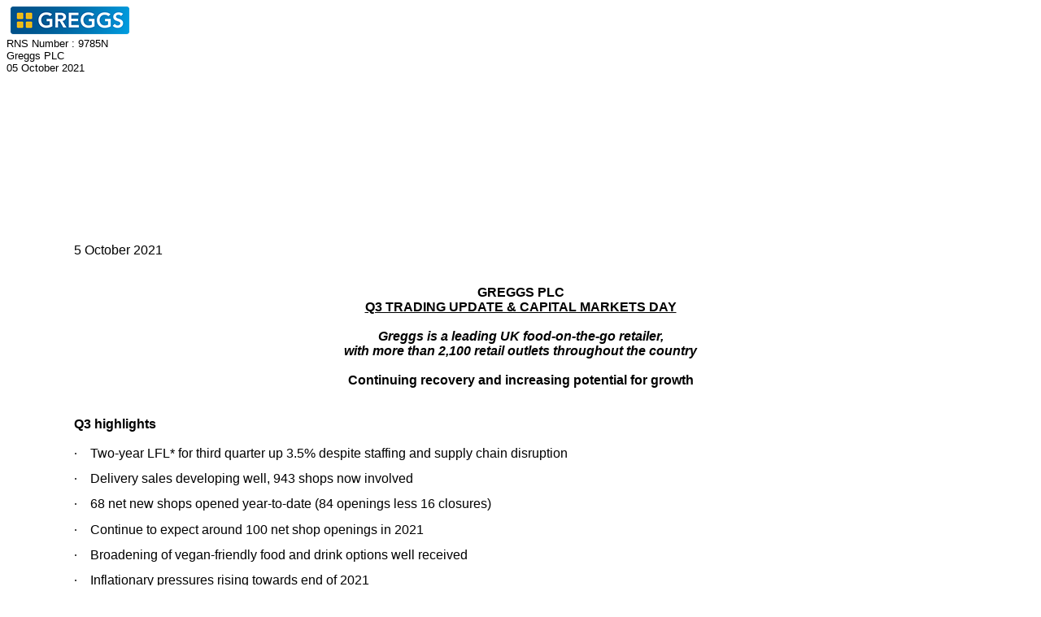

--- FILE ---
content_type: text/html; charset=utf-8
request_url: https://ir1.q4europe.com/asp/ir/greggs/ssl/NewsRead.aspx?storyid=15205976&ishtml=1
body_size: 32626
content:

<!DOCTYPE html>
<html>
    <head>
        <title>Greggs - RNS News</title>
    </head>
    <body>
        <img src="Images/logo.png" style="position:relative;top:0px;left:5px;width: 146px; height: 34px;"/>
        
<style>
h1{margin:0cm;margin-bottom:.0001pt;text-align:justify;line-height:150%;font-size:12.0pt;font-family:"Times New Roman","serif";letter-spacing:-.15pt;layout-grid-mode:line;font-weight:bold;text-decoration:underline;} h2{margin:0cm;margin-bottom:.0001pt;text-align:right;line-height:125%;font-size:11.0pt;font-family:"Arial","sans-serif";color:black;letter-spacing:-.15pt;font-weight:normal;font-style:italic;} h3{margin:0cm;margin-bottom:.0001pt;text-indent:36.0pt;font-size:12.0pt;font-family:"Humanst521 Lt BT","sans-serif";font-weight:bold;} h4{margin:0cm;margin-bottom:.0001pt;text-align:justify;line-height:125%;font-size:11.0pt;font-family:"Arial","sans-serif";letter-spacing:-.15pt;font-weight:bold;text-decoration:underline;} h5{margin:0cm;margin-bottom:.0001pt;text-align:center;line-height:125%;font-size:11.0pt;font-family:"Arial","sans-serif";letter-spacing:-.15pt;font-weight:bold;text-decoration:underline;} h6{margin:0cm;margin-bottom:.0001pt;line-height:150%;font-size:11.0pt;font-family:"Arial","sans-serif";layout-grid-mode:line;font-weight:bold;} p{margin-right:0cm;margin-left:0cm;font-size:12.0pt;font-family:"Times New Roman","serif";} ol{margin-bottom:0cm;} ul{margin-bottom:0cm;} link{ color: blue } visited{ color: purple } .bo{size:594.7pt 841.7pt;margin:42.55pt 62.35pt 63.8pt 62.35pt;} div.bo{} p.di{margin:0cm;margin-bottom:.0001pt;font-size:12.0pt;font-family:"Times New Roman","serif";font-weight: bold} span.dg{font-size:11.0pt;font-family:"Arial","sans-serif"} div.a{margin:0cm;margin-bottom:.0001pt;font-size:12.0pt;font-family:"Times New Roman","serif";} span.de{font-family:"Arial","sans-serif"} p.dj{margin:0cm;margin-bottom:.0001pt;font-size:12.0pt;font-family:"Times New Roman","serif";font-weight: bold; text-align: center} p.dk{margin:0cm;margin-bottom:.0001pt;font-size:12.0pt;font-family:"Times New Roman","serif";font-weight: bold; text-align: center; text-decoration: underline} p.dl{margin:0cm;margin-bottom:.0001pt;font-size:12.0pt;font-family:"Times New Roman","serif";font-style: italic; font-weight: bold; text-align: center} p.dm{margin-top:0cm;margin-right:0cm;margin-bottom:0cm;margin-left:36.0pt;margin-bottom:.0001pt;font-size:12.0pt;font-family:"Times New Roman","serif";margin-top:0cm;margin-right:0cm; margin-bottom:10.0pt;margin-left:18.0pt;text-indent:-18.0pt;line-height:115%} span.da{font-family:Symbol} p.dn{margin-top:0cm;margin-right:0cm;margin-bottom:0cm;margin-left:36.0pt;margin-bottom:.0001pt;font-size:12.0pt;font-family:"Times New Roman","serif";margin-top:0cm;margin-right:0cm; margin-bottom:10.0pt;margin-left:18.0pt;text-indent:-18.0pt;line-height:115%} span.cy{line-height:115%; font-family:"Arial","sans-serif"} p.do{margin-top:0cm;margin-right:0cm;margin-bottom:0cm;margin-left:36.0pt;margin-bottom:.0001pt;font-size:12.0pt;font-family:"Times New Roman","serif";margin-top:0cm;margin-right:0cm; margin-bottom:10.0pt;margin-left:18.0pt;text-align:justify;text-indent:-18.0pt; line-height:115%;text-autospace:none} span.cx{line-height:115%;font-family:"Arial","sans-serif"} p.dp{margin:0cm;margin-bottom:.0001pt;font-size:12.0pt;font-family:"Times New Roman","serif";margin-left:18.0pt;text-align:justify;text-autospace: none} span.cv{font-size:8.0pt;font-family:"Arial","sans-serif"} p.dq{margin:0cm;margin-bottom:.0001pt;font-size:12.0pt;font-family:"Times New Roman","serif";margin-bottom:10.0pt;line-height:115%} p.dr{margin-top:0cm;margin-right:0cm;margin-bottom:0cm;margin-left:36.0pt;margin-bottom:.0001pt;font-size:12.0pt;font-family:"Times New Roman","serif";margin-top:0cm;margin-right:0cm; margin-bottom:10.0pt;margin-left:17.85pt;text-indent:-17.85pt;line-height:115%} p.ds{margin-top:0cm;margin-right:0cm;margin-bottom:0cm;margin-left:36.0pt;margin-bottom:.0001pt;font-size:12.0pt;font-family:"Times New Roman","serif";margin-top:0cm;margin-right:0cm; margin-bottom:10.0pt;margin-left:17.85pt;text-indent:-17.85pt;line-height:115%} p.dt{margin-top:0cm;margin-right:0cm;margin-bottom:0cm;margin-left:36.0pt;margin-bottom:.0001pt;font-size:12.0pt;font-family:"Times New Roman","serif";margin-left:54.0pt;text-align:justify; text-indent:-18.0pt;text-autospace:none} span.cr{font-family:"Calibri","sans-serif"} p.du{margin-top:0cm;margin-right:0cm;margin-bottom:0cm;margin-left:36.0pt;margin-bottom:.0001pt;font-size:12.0pt;font-family:"Times New Roman","serif";margin-top:0cm;margin-right:0cm; margin-bottom:10.0pt;margin-left:53.85pt;text-align:justify;text-indent:-17.85pt; line-height:115%;text-autospace:none} p.dv{margin-top:0cm;margin-right:0cm;margin-bottom:0cm;margin-left:36.0pt;margin-bottom:.0001pt;font-size:12.0pt;font-family:"Times New Roman","serif";margin-top:0cm;margin-right:0cm; margin-bottom:10.0pt;margin-left:18.0pt;text-align:justify;text-indent:-18.0pt; line-height:115%} span.co{line-height:115%;font-family:Symbol} p.dw{margin:0cm;margin-bottom:.0001pt;font-size:12.0pt;font-family:"Times New Roman","serif";font-weight: bold; line-height: 115%; margin-bottom: 10.0pt; text-align: justify} p.dx{margin:0cm;margin-bottom:.0001pt;font-size:12.0pt;font-family:"Times New Roman","serif";font-weight: bold; text-align: justify} p.dy{margin:0cm;margin-bottom:.0001pt;font-size:12.0pt;font-family:"Times New Roman","serif";text-align:justify} span.cj{font-size:14.0pt;font-family:"Arial","sans-serif"} table.dz{margin-left:-5.4pt;border-collapse:collapse} td.ch{width:10.25pt;padding:0cm 5.4pt 0cm 5.4pt} span.ci{font-size:11.0pt; font-family:"Arial","sans-serif"} td.cf{width:437.65pt;padding:0cm 5.4pt 0cm 5.4pt} span.cg{font-family: "Arial","sans-serif"} p.ea{margin:0cm;margin-bottom:.0001pt;font-size:12.0pt;font-family:"Times New Roman","serif";text-align: center} table.eb{width:470.0pt;margin-left:-5.4pt;border-collapse:collapse} td.cc{width:45.54%;padding:0cm 5.4pt 0cm 5.4pt} td.cb{width:54.46%;padding:0cm 5.4pt 0cm 5.4pt} table.ec{margin-left:-5.4pt;border-collapse:collapse;border:none} td.bz{width:130.7pt;border:solid windowtext 1.0pt; padding:0cm 5.4pt 0cm 5.4pt} td.bx{width:31.7pt;border:solid windowtext 1.0pt; border-left:none;padding:0cm 5.4pt 0cm 5.4pt} p.ed{margin:0cm;margin-bottom:.0001pt;font-size:12.0pt;font-family:"Times New Roman","serif";text-align: right} td.bw{width:130.7pt;border:solid windowtext 1.0pt; border-top:none;padding:0cm 5.4pt 0cm 5.4pt} td.bv{width:31.7pt;border-top:none;border-left:none; border-bottom:solid windowtext 1.0pt;border-right:solid windowtext 1.0pt; padding:0cm 5.4pt 0cm 5.4pt} p.ee{margin:0cm;margin-bottom:.0001pt;font-size:12.0pt;font-family:"Times New Roman","serif";font-weight: bold; text-align: right} td.bs{width:173.25pt;border:solid windowtext 1.0pt; padding:0cm 5.4pt 0cm 5.4pt} td.br{width:74.25pt;border:solid windowtext 1.0pt; border-left:none;padding:0cm 5.4pt 0cm 5.4pt} td.bq{width:173.25pt;border:solid windowtext 1.0pt; border-top:none;padding:0cm 5.4pt 0cm 5.4pt} td.bp{width:74.25pt;border-top:none;border-left: none;border-bottom:solid windowtext 1.0pt;border-right:solid windowtext 1.0pt; padding:0cm 5.4pt 0cm 5.4pt}
</style>
<img src="https://tracker.live.rns-distribution.com/track.live-rns/4133108_786a6156230e67e0eb54d832e6c71176.png" width="1" height="1"><div style="text-align:left;font-family:Arial, Helvetica, sans-serif; font-size: 10pt;"><div>RNS Number : 9785N</div>  <div>Greggs PLC</div>  <div>05 October 2021</div>  <div>&#160;</div></div>
<div class="bo">
<p class="di"><span class="dg">&#160;</span></p>
<p class="a"><span class="dg">&#160;</span></p>
<p class="a"><span class="dg">&#160;</span></p>
<p class="a"><span class="de">&#160;</span></p>
<p class="a"><span class="de">5 October 2021</span></p>
<p class="dj"><span class="de">&#160;</span></p>
<p class="dj"><span class="de">GREGGS PLC</span></p>
<p class="dk"><span class="de">Q3 TRADING UPDATE &amp; CAPITAL MARKETS DAY</span></p>
<p class="dl"><span class="de">&#160;</span></p>
<p class="dl"><span class="de">Greggs is a leading UK food-on-the-go retailer, </span></p>
<p class="dl"><span class="de">with more than 2,100 retail outlets throughout the country</span></p>
<p class="dj"><span class="de">&#160;</span></p>
<p class="dj"><span class="de">Continuing recovery and increasing potential for growth</span></p>
<p class="di"><span class="de">&#160;</span></p>
<p class="di"><span class="de">&#160;</span></p>
<p class="di"><span class="de">Q3 highlights</span></p>
<p class="di"><span class="de">&#160;</span></p>
<p class="dm"><span class="da">&#183;&#160;&#160;&#160; </span><span class="de">Two-year LFL* for third quarter up 3.5% despite staffing and supply chain disruption </span></p>
<p class="dn"><span class="da">&#183;&#160;&#160;&#160; </span><span class="de">Delivery sales developing well, 943 shops now involved</span></p>
<p class="dn"><span class="da">&#183;&#160;&#160;&#160; </span><span class="de">68 net new shops opened year-to-date (84 openings less 16 closures)</span></p>
<p class="dn"><span class="da">&#183;&#160;&#160;&#160; </span><span class="de">Continue to expect around 100 net shop openings in 2021</span></p>
<p class="dn"><span class="da">&#183;&#160;&#160;&#160; </span><span class="de">Broadening of vegan-friendly food and drink options well received</span></p>
<p class="dn"><span class="da">&#183;&#160;&#160;&#160; </span><span class="cy">Inflationary pressures rising towards end of 2021</span></p>
<p class="do"><span class="da">&#183;&#160;&#160;&#160; </span><span class="cx">Expect full year outcome to be ahead of our previous expectations</span></p>
<p class="dp"><span class="cv">* Like-for-like (LFL) company-managed shop sales performance against comparable period in 2019</span></p>
<p class="dq"><span class="de">&#160;</span></p>
<p class="di"><span class="de">Strategic development</span></p>
<p class="di"><span class="de">&#160;</span></p>
<p class="dr"><span class="da">&#183;&#160;&#160;&#160; </span><span class="de">Strategic direction remains consistent - further growth in the shop estate supplemented by development of new channels in the food-on-the-go market</span></p>
<p class="ds"><span class="da">&#183;&#160;&#160;&#160; </span><span class="de">Ambitious target to double turnover over next five years to circa &#163;2.4bn in 2026</span></p>
<p class="dn"><span class="da">&#183;&#160;&#160;&#160; </span><span class="de">Planning to accelerate rate of net shop number growth to c.150 per year from 2022 with potential for at least 3,000 shops</span></p>
<p class="dn"><span class="da">&#183;&#160;&#160;&#160; </span><span class="de">Looking to develop multichannel sales by:</span></p>
<p class="dt"><span class="cr">-&#160;&#160;&#160; </span><span class="de">extending evening trading to more shops</span></p>
<p class="dt"><span class="cr">-&#160;&#160;&#160; </span><span class="de">building on initial successes in the online / delivery channel</span></p>
<p class="du"><span class="cr">-&#160;&#160;&#160; </span><span class="de">roll-out of the new Greggs app to more customers</span></p>
<p class="dn"><span class="da">&#183;&#160;&#160;&#160; </span><span class="de">Investment programme will equip shops for a multichannel future and create additional supply chain capacity for growth</span></p>
<p class="dv"><span class="co">&#183;&#160;&#160;&#160; </span><span class="de">F</span><span class="cy">urther improvement in sustainability of customer offer as we deliver on the Greggs Pledge</span></p>
<p class="dw"><span class="cx">&#160;</span></p>
<p class="dw"><span class="de">Trading performance</span></p>
<p class="dy"><span class="de">Despite widely reported disruption to staffing and supply chains, it is a credit to our teams that Greggs has continued to trade well over the third quarter with two-year like-for-like sales in company-managed shops rising by 3.5 per cent when compared with the same period in 2019. Growth was particularly strong in August when a 'staycation' effect was evident and remained in positive territory in September, with two-year like-for-like growth of 3.0 per cent in the four weeks to 2 October.&#160; Delivery sales have continued to develop well, with 943 shops now involved in supplying customers through this channel.</span></p>
<p class="dy"><span class="de">&#160;</span></p>
<p class="dy"><span class="de">The broadening of our vegan-friendly food and drink options has been well received, notably the limited edition </span><span class="de">'Vegan Sausage, Bean &amp; Cheeze Melt' along with a 'Vegan Ham &amp; Cheeze Baguette' and a vegan-friendly breakfast sausage.&#160; Pizza and savoury boxes are supporting the delivery channel and o</span><span class="de">ur autumn menu is now available in shops, featuring favourites such as pumpkin spiced latte and spooky bats and buns for Halloween.</span></p>
<p class="a"><span class="de">&#160;</span></p>
<p class="dx"><span class="de">Shop estate and supply chain development</span></p>
<p class="dx"><span class="de">&#160;</span></p>
<p class="dy"><span class="de">In the year to date we have opened 84 new shops and closed 16 shops, giving a total of 2,146 shops trading at 2 October 2021 (comprising 1,785 company-managed shops and 361 franchised units).&#160; Openings in the third quarter have included three drive-thru locations and our first shop in London's Canary Wharf.&#160; For the year as a whole, we continue to expect around 100 net openings, of which half are planned to be with franchise partners.</span></p>
<p class="dy"><span class="de">&#160;</span></p>
<p class="dy"><span class="de">Our new automated cold storage facility in Newcastle upon Tyne has commenced operations and is performing well.&#160; This will create additional capacity to support our growth ambitions whilst also reducing logistics costs and carbon emissions.</span></p>
<p class="dx"><span class="de">&#160;</span></p>
<p class="dx"><span class="de">Outlook</span></p>
<p class="dy"><span class="de">&#160;</span></p>
<p class="dy"><span class="de">Greggs has not been immune to the well-publicised pressures on staffing and supply chains and we have seen some disruption to the availability of labour and supply of ingredients and products in recent months.&#160; Food input inflation pressures are also increasing; whilst we have short-term protection as a result of our forward buying positions we expect costs to increase towards the end of 2021 and into 2022.</span></p>
<p class="dy"><span class="de">&#160;</span></p>
<p class="dy"><span class="de">Operational cost control has been good and the strong sales performance in the third quarter gives us confidence as we move into the autumn. &#160;Subject to any unexpected COVID disruption we expect the</span><span class="de"> full year outcome to be ahead of our previous expectations.</span></p>
<p class="dy"><span class="de">&#160;</span></p>
<p class="dy"><span class="de">&#160;</span></p>
<p class="dy"><span class="de">&#160;</span></p>
<p class="dy"><span class="de">&#160;</span></p>
<p class="dy"><span class="de">&#160;</span></p>
<p class="dy"><span class="de">&#160;</span></p>
<p class="dy"><span class="de">&#160;</span></p>
<p class="dy"><span class="de">&#160;</span></p>
<p class="dj"><span class="cj">Capital Markets Day event</span></p>
<p class="dx"><span class="de">&#160;</span></p>
<p class="dy"><span class="de">Today Greggs will host a 'Capital Markets Day' event during which the Company's Operating Board will set out the considerable opportunities that we see in the coming years.&#160; Our strategic direction remains consistent - further growth in the shop estate will be supplemented by development of new channels in the food-on-the-go market.</span></p>
<p class="dy"><span class="de">&#160;</span></p>
<p class="dy"><span class="de">Our success in recent years has enabled us to achieve a five per cent share of the food-on-the go market, despite offering our services primarily in the walk-in channel and limited to daytime opening hours.&#160; As we scale Greggs to become a fully-fledged, multi-channel, food-on-the-go brand for all times of the day we have developed an ambitious target to double revenue to circa &#163;2.4bn by 2026.</span></p>
<p class="dy"><span class="de">&#160;</span></p>
<p class="dy"><span class="de">Our plans are based on the further opportunities that we see for Greggs in the UK market.&#160; In the long term we think there could also be potential f or Greggs internationally; we are conducting some very early analysis to help better understand the possible opportunity.</span></p>
<p class="dy"><span class="de">&#160;</span></p>
<p class="dy"><span class="de">The event content will be made available on our corporate website (</span><span class="de"><a href="https://corporate.greggs.co.uk/investors/results-centre">https://corporate.greggs.co.uk/investors/results-centre</a></span><span class="de">) and will focus on the following key opportunity areas:</span></p>
<p class="dy"><span class="de">&#160;</span></p>
<table style="width: 715px;" class="dz" cellpadding="0" cellspacing="0">
<tbody>
<tr>
<td class="ch" style="width: 14;" valign="top">
<p class="dy"><span class="ci">&#9679;</span></p>
</td>
<td class="cf" style="width: 667px;" valign="top">
<p class="dy"><span style="font-weight: bold;"><span class="cg">Estate growth</span></span><span class="de"> - we continue to see potential for at least 3,000 UK shops and are challenging ourselves to increase the rate of net shop number growth to 150 shops per year from 2022, of which around 50 per year are expected to be opened in partnership with franchisees.&#160; The shape of the new shop pipeline reflects opportunities that have been successful for us in recent years as we reposition the estate towards on-the-go locations.</span></p>
<p class="dy"><span class="de">&#160;</span></p>
<p class="dy"><span class="de">To help understand the different contributions from company-managed and franchised shops the comparative performance of these two classes of shop will be disclosed.&#160; On average, a company-managed shop generated a cash return of 42 per cent on capital in 2019.&#160; In the same period the average franchised shop generated a cash return of 33 per cent on capital.</span></p>
<p class="dy"><span class="ci">&#160;</span></p>
</td>
</tr>
<tr>
<td class="ch" style="width: 14;" valign="top">
<p class="dy"><span class="ci">&#9679;</span></p>
</td>
<td class="cf" style="width: 667px;" valign="top">
<p class="dy"><span class="de">We see <span style="font-weight: bold;">evening</span> daypart sales as a significant opportunity for the business, as we seek to replicate our success in the daytime beyond traditional trading hours.&#160; The introduction of delivery services has made many more of our shops viable in the early evening market and we believe that two thirds of our estate will ultimately be suitable for late trading (both walk-in and delivery).&#160; In the short term our target is that 500 of our shops will be open until 8pm by the end of 2022.</span></p>
<p class="dy"><span class="ci">&#160;</span></p>
</td>
</tr>
<tr>
<td class="ch" style="width: 14;" valign="top">
<p class="dy"><span class="ci">&#9679;</span></p>
</td>
<td class="cf" style="width: 667px;" valign="top">
<p class="dy"><span class="de">The opportunity to grow <span style="font-weight: bold;">delivery</span> sales reflects the expanding reach of delivery services across the UK combined with the development of our menu.&#160; More than 900 of our shops currently service the delivery channel and we expect this to develop to around 80 per cent of the company-managed estate in the years ahead.&#160; Our menu already has great relevance in the early evening daypart and will benefit from planned development of further hot food options.&#160; Our success to date has been almost exclusively in the daytime delivery market so evening trading presents further potential. Alongside delivery, 'click and collect' offers further scope to drive sales, including made-to-order range extensions.</span></p>
<p class="dy"><span class="de">&#160;</span></p>
</td>
</tr>
<tr>
<td class="ch" style="width: 14;" valign="top">
<p class="dy"><span class="ci">&#9679;</span></p>
</td>
<td class="cf" style="width: 667px;" valign="top">
<p class="dy"><span class="de">The recent relaunch of our Greggs App lays the foundations for future growth as we recruit many more customers to benefit from our <span style="font-weight: bold;">loyalty</span> mechanic and take a <span style="font-weight: bold;">CRM</span> approach to offer them reasons to visit more often.&#160; Much of the infrastructure investment to support this is now in place and we will increase marketing investment in the months and years ahead to develop visit frequency and average transaction value.&#160; We are focused on significantly increasing our membership base from the current 400k members.</span></p>
<p class="dy"><span class="ci">&#160;</span></p>
</td>
</tr>
<tr>
<td class="ch" style="width: 14;" valign="top">
<p class="dy"><span class="ci">&#9679;</span></p>
</td>
<td class="cf" style="width: 667px;" valign="top">
<p class="dy"><span class="de">Our <span style="font-weight: bold;">supply chain</span> and <span style="font-weight: bold;">IT infrastructure</span> have benefitted from investment in recent years to establish an efficient basis on which to base further growth.&#160; In the coming years we will build on this to expand capacity for both new shops and growth from new channels, as well as restarting our shop refurbishment programme.&#160; We expect capex requirements to peak across 2023 and 2024 and that all investments will be self-funded.&#160; Details of expected capital expenditure are set out below.</span></p>
<p class="dy"><span class="de">&#160;</span></p>
</td>
</tr>
<tr>
<td class="ch" style="width: 14;" valign="top">
<p class="dy"><span class="ci">&#9679;</span></p>
</td>
<td class="cf" style="width: 667px;" valign="top">
<p class="dy"><span style="font-weight: bold;"><span class="cg">Financial impact</span></span><span class="cg"> - success in driving like-for-like growth in new channels will leverage our existing asset and cost base more efficiently, and will allow us to continue to invest in our price competitiveness as well as even higher standards in terms of the sustainability of our customer offer.&#160; We believe that this, and the investment required for growth, can be managed whilst delivering strong returns for shareholders.&#160; With a strong net cash position, we are in the process of re-establishing the ordinary dividend policy and see potential for additional distributions in the near term and beyond the investment phase of our plans.</span></p>
<p class="dy"><span class="de">&#160;</span></p>
</td>
</tr>
</tbody>
</table>
<p class="dy"><span class="de">&#160;</span></p>
<p class="ea"><span class="de">&#160;</span></p>
<table style="width: 627;" class="eb" cellpadding="0" cellspacing="0">
<tbody>
<tr>
<td class="cc" style="width: 45%;" valign="top">
<p class="di"><span class="de">ENQUIRIES:</span></p>
</td>
<td class="cb" style="width: 54%;" valign="top">
<p class="a">&#160;</p>
</td>
</tr>
<tr>
<td class="cc" style="width: 45%;" valign="top">
<p class="di"><span class="de">Greggs plc</span></p>
</td>
<td class="cb" style="width: 54%;" valign="top">
<p class="di"><span class="de">Hudson Sandler</span></p>
</td>
</tr>
<tr>
<td class="cc" style="width: 45%;" valign="top">
<p class="a"><span class="de">Roger Whiteside, Chief Executive</span></p>
<p class="a"><span class="de">Richard Hutton, Finance Director</span></p>
</td>
<td class="cb" style="width: 54%;" valign="top">
<p class="a"><span class="de">Wendy Baker / Nick Moore</span></p>
</td>
</tr>
<tr>
<td class="cc" style="width: 45%;" valign="top">
<p class="a"><span class="de">Tel:&#160; 0191 281 7721</span></p>
</td>
<td class="cb" style="width: 54%;" valign="top">
<p class="a"><span class="de">Tel:&#160; 020 7796 4133</span></p>
</td>
</tr>
</tbody>
</table>
<p class="a"><span class="de">&#160;</span></p>
<p class="di"><span class="de">&#160;</span></p>
<p class="di"><span class="de">&#160;</span></p>
<p class="dx"><span class="de">Additional information</span></p>
<p class="dy"><span class="de">&#160;</span></p>
<p class="dy"><span class="de">&#160;</span></p>
<p class="a"><span class="de">Expected five-year capital expenditure, precise phasing to be determined by rate of progress against growth plans:</span></p>
<p class="a"><span class="de">&#160;</span></p>
<table class="ec" cellpadding="0" cellspacing="0">
<tbody>
<tr>
<td class="bz" style="width: 174;" valign="top">
<p class="a"><span class="de">&#163;million</span></p>
</td>
<td class="bx" style="width: 42;" valign="top">
<p class="ed"><span class="de">2021</span></p>
</td>
<td class="bx" style="width: 42;" valign="top">
<p class="ed"><span class="de">2022</span></p>
</td>
<td class="bx" style="width: 42;" valign="top">
<p class="ed"><span class="de">2023</span></p>
</td>
<td class="bx" style="width: 42;" valign="top">
<p class="ed"><span class="de">2024</span></p>
</td>
<td class="bx" style="width: 42;" valign="top">
<p class="ed"><span class="de">2025</span></p>
</td>
<td class="bx" style="width: 42;" valign="top">
<p class="ed"><span class="de">2026</span></p>
</td>
</tr>
<tr>
<td class="bw" style="width: 174;" valign="top">
<p class="a">&#160;</p>
</td>
<td class="bv" style="width: 42;" valign="top">
<p class="ed">&#160;</p>
</td>
<td class="bv" style="width: 42;" valign="top">
<p class="ed">&#160;</p>
</td>
<td class="bv" style="width: 42;" valign="top">
<p class="ed">&#160;</p>
</td>
<td class="bv" style="width: 42;" valign="top">
<p class="ed">&#160;</p>
</td>
<td class="bv" style="width: 42;" valign="top">
<p class="ed">&#160;</p>
</td>
<td class="bv" style="width: 42;" valign="top">
<p class="ed">&#160;</p>
</td>
</tr>
<tr>
<td class="bw" style="width: 174;" valign="top">
<p class="a"><span class="de">Retail</span></p>
</td>
<td class="bv" style="width: 42;" valign="top">
<p class="ed"><span class="de">37</span></p>
</td>
<td class="bv" style="width: 42;" valign="top">
<p class="ed"><span class="de">85</span></p>
</td>
<td class="bv" style="width: 42;" valign="top">
<p class="ed"><span class="de">105</span></p>
</td>
<td class="bv" style="width: 42;" valign="top">
<p class="ed"><span class="de">105</span></p>
</td>
<td class="bv" style="width: 42;" valign="top">
<p class="ed"><span class="de">95</span></p>
</td>
<td class="bv" style="width: 42;" valign="top">
<p class="ed"><span class="de">92</span></p>
</td>
</tr>
<tr>
<td class="bw" style="width: 174;" valign="top">
<p class="a"><span class="de">Supply chain</span></p>
</td>
<td class="bv" style="width: 42;" valign="top">
<p class="ed"><span class="de">20</span></p>
</td>
<td class="bv" style="width: 42;" valign="top">
<p class="ed"><span class="de">69</span></p>
</td>
<td class="bv" style="width: 42;" valign="top">
<p class="ed"><span class="de">85</span></p>
</td>
<td class="bv" style="width: 42;" valign="top">
<p class="ed"><span class="de">94</span></p>
</td>
<td class="bv" style="width: 42;" valign="top">
<p class="ed"><span class="de">57</span></p>
</td>
<td class="bv" style="width: 42;" valign="top">
<p class="ed"><span class="de">27</span></p>
</td>
</tr>
<tr>
<td class="bw" style="width: 174;" valign="top">
<p class="a"><span class="de">IT &amp; other</span></p>
</td>
<td class="bv" style="width: 42;" valign="top">
<p class="ed"><span class="de">8</span></p>
</td>
<td class="bv" style="width: 42;" valign="top">
<p class="ed"><span class="de">15</span></p>
</td>
<td class="bv" style="width: 42;" valign="top">
<p class="ed"><span class="de">15</span></p>
</td>
<td class="bv" style="width: 42;" valign="top">
<p class="ed"><span class="de">15</span></p>
</td>
<td class="bv" style="width: 42;" valign="top">
<p class="ed"><span class="de">15</span></p>
</td>
<td class="bv" style="width: 42;" valign="top">
<p class="ed"><span class="de">15</span></p>
</td>
</tr>
<tr>
<td class="bw" style="width: 174;" valign="top">
<p class="a">&#160;</p>
</td>
<td class="bv" style="width: 42;" valign="top">
<p class="ee"><span class="de">65</span></p>
</td>
<td class="bv" style="width: 42;" valign="top">
<p class="ee"><span class="de">169</span></p>
</td>
<td class="bv" style="width: 42;" valign="top">
<p class="ee"><span class="de">205</span></p>
</td>
<td class="bv" style="width: 42;" valign="top">
<p class="ee"><span class="de">214</span></p>
</td>
<td class="bv" style="width: 42;" valign="top">
<p class="ee"><span class="de">167</span></p>
</td>
<td class="bv" style="width: 42;" valign="top">
<p class="ee"><span class="de">134</span></p>
</td>
</tr>
</tbody>
</table>
<p class="di"><span class="de">&#160;</span></p>
<p class="di">&#160;</p>
<p class="di"><span class="de">&#160;</span></p>
<p class="di"><span class="de">&#160;</span></p>
<p class="a"><span class="de">Expected sales bridge resulting from the strategy:</span></p>
<p class="di"><span class="de">&#160;</span></p>
<table class="ec" cellpadding="0" cellspacing="0">
<tbody>
<tr>
<td class="bs" style="width: 231;" valign="top">
<p class="a">&#160;</p>
</td>
<td class="br" style="width: 99;" valign="top">
<p class="ed"><span class="de">&#163;million</span></p>
</td>
</tr>
<tr>
<td class="bq" style="width: 231;" valign="top">
<p class="a">&#160;</p>
</td>
<td class="bp" style="width: 99;" valign="top">
<p class="ed">&#160;</p>
</td>
</tr>
<tr>
<td class="bq" style="width: 231;" valign="top">
<p class="a"><span class="de">Approximate 2021 revenue</span></p>
</td>
<td class="bp" style="width: 99;" valign="top">
<p class="ed"><span class="de">1,200</span></p>
</td>
</tr>
<tr>
<td class="bq" style="width: 231;" valign="top">
<p class="a"><span class="de">Covid recovery &amp; wholesale</span></p>
</td>
<td class="bp" style="width: 99;" valign="top">
<p class="ed"><span class="de">180</span></p>
</td>
</tr>
<tr>
<td class="bq" style="width: 231;" valign="top">
<p class="a"><span class="de">Estate growth</span></p>
</td>
<td class="bp" style="width: 99;" valign="top">
<p class="ed"><span class="de">600</span></p>
</td>
</tr>
<tr>
<td class="bq" style="width: 231;" valign="top">
<p class="a"><span class="de">Evening walk-in</span></p>
</td>
<td class="bp" style="width: 99;" valign="top">
<p class="ed"><span class="de">110</span></p>
</td>
</tr>
<tr>
<td class="bq" style="width: 231;" valign="top">
<p class="a"><span class="de">Evening delivery</span></p>
</td>
<td class="bp" style="width: 99;" valign="top">
<p class="ed"><span class="de">70</span></p>
</td>
</tr>
<tr>
<td class="bq" style="width: 231;" valign="top">
<p class="a"><span class="de">Daytime delivery</span></p>
</td>
<td class="bp" style="width: 99;" valign="top">
<p class="ed"><span class="de">100</span></p>
</td>
</tr>
<tr>
<td class="bq" style="width: 231;" valign="top">
<p class="a"><span class="de">Loyalty &amp; CRM</span></p>
</td>
<td class="bp" style="width: 99;" valign="top">
<p class="ed"><span class="de">140</span></p>
</td>
</tr>
<tr>
<td class="bq" style="width: 231;" valign="top">
<p class="di"><span class="de">2026 revenue opportunity</span></p>
</td>
<td class="bp" style="width: 99;" valign="top">
<p class="ee"><span class="de">2,400</span></p>
</td>
</tr>
</tbody>
</table>
<p class="di"><span class="de">&#160;</span></p>
</div>
<div style="text-align:left;font-family:Arial, Helvetica, sans-serif; font-size: 10pt;"><div>This information is provided by RNS, the news service of the London Stock Exchange. RNS is approved by the Financial Conduct Authority to act as a Primary Information Provider in the United Kingdom. Terms and conditions relating to the use and distribution of this information may apply. For further information, please contact <a href="mailto:rns@lseg.com">rns@lseg.com</a> or visit <a href="http://www.rns.com/">www.rns.com</a>.<br><br>RNS may use your IP address to confirm compliance with the terms and conditions, to analyse how you engage with the information contained in this communication, and to share such analysis on an anonymised basis with others as part of our commercial services. For further information about how RNS and the London Stock Exchange use the personal data you provide us, please see our <a href="https://www.lseg.com/privacy-and-cookie-policy">Privacy Policy</a>.</div><div>&#160;</div>  END</div><div>&#160;</div><div>&#160;</div>TSTEAXELEDKFFFA

    </body>
</html>

                